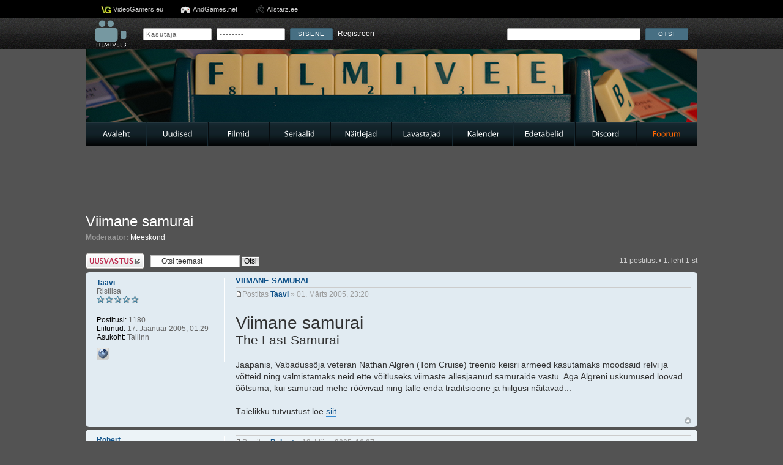

--- FILE ---
content_type: text/html; charset=UTF-8
request_url: http://www.filmiveeb.ee/foorum/viewtopic.php?p=1019&sid=ddd3dade68f94cb3fb00e5291ee4ee33
body_size: 7826
content:
<!DOCTYPE html PUBLIC "-//W3C//DTD XHTML 1.0 Strict//EN" "http://www.w3.org/TR/xhtml1/DTD/xhtml1-strict.dtd">
<html xmlns="http://www.w3.org/1999/xhtml" dir="ltr" lang="ee" xml:lang="ee">
<head>

<meta http-equiv="content-type" content="text/html; charset=UTF-8" />
<meta http-equiv="content-style-type" content="text/css" />
<meta http-equiv="content-language" content="ee" />
<meta http-equiv="imagetoolbar" content="no" />
<meta name="resource-type" content="document" />
<meta name="distribution" content="global" />
<meta name="keywords" content="" />
<meta name="description" content="" />

<title>Filmiveeb.ee foorum &bull; Vaata teemat - Viimane samurai</title>

<!--
	phpBB style name: prosilver
	Based on style:   prosilver (this is the default phpBB3 style)
	Original author:  Tom Beddard ( http://www.subBlue.com/ )
	Modified by:

	NOTE: This page was generated by phpBB, the free open-source bulletin board package.
	      The phpBB Group is not responsible for the content of this page and forum. For more information
	      about phpBB please visit http://www.phpbb.com
-->

<script type="text/javascript">
// <![CDATA[
	var jump_page = 'Sisesta lehe number, kuhu soovid minna.:';
	var on_page = '1';
	var per_page = '';
	var base_url = '';
	var style_cookie = 'phpBBstyle';
	var style_cookie_settings = '; path=/; domain=.filmiveeb.ee';
	var onload_functions = new Array();
	var onunload_functions = new Array();

	

	/**
	* Find a member
	*/
	function find_username(url)
	{
		popup(url, 760, 570, '_usersearch');
		return false;
	}

	/**
	* New function for handling multiple calls to window.onload and window.unload by pentapenguin
	*/
	window.onload = function()
	{
		for (var i = 0; i < onload_functions.length; i++)
		{
			eval(onload_functions[i]);
		}
	};

	window.onunload = function()
	{
		for (var i = 0; i < onunload_functions.length; i++)
		{
			eval(onunload_functions[i]);
		}
	};

// ]]>
</script>
<script type="text/javascript" src="./styles/prosilver/template/styleswitcher.js"></script>
<script type="text/javascript" src="./styles/prosilver/template/forum_fn.js"></script>

<script type="text/javascript">

  var _gaq = _gaq || [];
  _gaq.push(['_setAccount', 'UA-2906940-1']);
  _gaq.push(['_trackPageview']);

  (function() {
	var ga = document.createElement('script'); ga.type = 'text/javascript'; ga.async = true;
	ga.src = ('https:' == document.location.protocol ? 'https://ssl' : 'http://www') + '.google-analytics.com/ga.js';
	var s = document.getElementsByTagName('script')[0]; s.parentNode.insertBefore(ga, s);
  })();

</script>

<link href="./styles/prosilver/theme/print.css" rel="stylesheet" type="text/css" media="print" title="printonly" />
<link href="./style.php?id=1&amp;lang=et&amp;sid=1c38ddd82c19c866f33ddd1eaf0c6962" rel="stylesheet" type="text/css" media="screen, projection" />        <meta name="keywords" content="" /> 
<meta name="description" content="" /> 

<link href="./styles/prosilver/theme/normal.css" rel="stylesheet" type="text/css" title="A" />
<link rel="shortcut icon" type="image/x-icon" href="./styles/prosilver/template/portal/kujundus11/style/images/favicon.ico">
        



		<link rel="stylesheet" type="text/css" href="./styles/prosilver/template/portal/kujundus11/style/theme.css" />
        <link rel="stylesheet" type="text/css" href="./styles/prosilver/template/portal/kujundus11/style/theme3.css" />
        <link rel="stylesheet" type="text/css" href="./styles/prosilver/template/portal/kujundus11/style/theme4.css" />
		<script type="text/javascript" src="./styles/prosilver/template/portal/kujundus11/style/plugins/jquery.1.7.min.js"></script>
		<script type="text/javascript" src="./styles/prosilver/template/portal/kujundus11/style/plugins/jquery-ui.js"></script>
		<script type="text/javascript" src="./styles/prosilver/template/portal/kujundus11/style/plugins/cufon-yui.js"></script>
		<script type="text/javascript" src="./styles/prosilver/template/portal/kujundus11/style/plugins/custom_forum.js"></script>

</head>

<body id="phpbb" class="section-viewtopic ltr">
    	<div id="container">
			<div id="partners">
            	<ul>
                	<li class="videogamers"><a href="http://www.videogamers.eu/">VideoGamers.eu</a></li>
                    <li class="andgames"><a href="http://andgames.net/">AndGames.net</a></li>
                    <li class="allstarz"><a href="http://www.allstarz.ee/">Allstarz.ee</a></li>
                </ul>
            </div>
<div class="portalcontent topbar">
            	<div class="searchbar">
                    <div class="logo">
                        <a href="../"><img src="./styles/prosilver/template/portal/kujundus11/style/images/filmiveeb4.png" alt="" /></a>
                    </div>
					<div class="login">
                    	
                    	<form action="./ucp.php?mode=login&amp;sid=1c38ddd82c19c866f33ddd1eaf0c6962" method="post" enctype="multipart/form-data" autocomplete="off">
                            <fieldset class="quick-login">
                                <input type="text" name="username" value="Kasutaja" id="username" title="Kasutaja" onfocus="if(this.value=='Kasutaja')this.value='';" onblur="if(this.value=='')this.value='Kasutaja';" />  
                                <input type="password" value="Salasõna" name="password" id="password" title="Salasõna" onfocus="if(this.value=='Salasõna')this.value='';" onblur="if(this.value=='')this.value='Salasõna';" /> <input style="display: none;" type="checkbox" name="autologin" id="autologin" />
                                <input type="submit" name="login" value="Sisene" /> 
                                <span style="padding: 5px 0 0 5px;"><a href="./ucp.php?mode=register&amp;sid=1c38ddd82c19c866f33ddd1eaf0c6962">Registreeri</a></span>
                            </fieldset>
                        </form>
                        

					</div>
                    <div class="search">
                        <form action="../?leht=otsing" id="searchForm" name="searchForm" method="get">
                        <input name="leht" type="hidden" value="otsing" />
                        <input name="marksona" type="text" id="marksona" />
                        <a href="#otsing" class="sendButton" onclick="document.forms['searchForm'].submit();">Otsi</a>
                        </form>
                    </div>
                    <div style="clear: both;"></div>
                </div>
            </div>
            <div id="header">
            	<div class="portalcontent">

        
        <div id="forumbanner" style="background-image: url(../_foorumibannerid/1521064624_Game_Night.jpg); height: 120px;"></div>
        

                </div>

            </div>

            <div class="portalcontent menubar" style="margin-top: 0;">

            	<ul>

                	<li><a href="../index.php">Avaleht</a></li>

                	<li><a href="../uudised/">Uudised</a></li>

                	<li><a href="../filmid/">Filmid</a></li>

                	<li><a href="../seriaalid/">Seriaalid</a></li>

                	<li><a href="../naitlejad/">Näitlejad</a></li>

                	<li><a href="../lavastajad/">Lavastajad</a></li>

                	<li><a href="../kalender/">Kalender</a></li>

                	<li><a href="../edetabelid/">Edetabelid</a></li>

                    <li><a href="https://discordapp.com/invite/Kc8azJU" target="_blank">Discord</a></li>

                	<li class='aktiivne'><a href="../foorum/">Foorum</a></li>

                </ul>
            </div>
	
	<div class="portalcontent" id="banners">
        <div class="largebanner"style="margin: 5px auto 0 auto; float: none; width: 500px;">
            
        </div>
        
        <div style="clear: both;"></div>
    </div>
	
	<a name="start_here"></a>

	<div id="page-body">
	
<h2><a href="./viewtopic.php?f=12&amp;t=639&amp;sid=1c38ddd82c19c866f33ddd1eaf0c6962">Viimane samurai</a></h2>
<!-- NOTE: remove the style="display: none" when you want to have the forum description on the topic body --><div style="display: none !important;">See foorum on mõeldud Filmiveeb.ee filmide kommenteerimiseks.<br /></div>
	<p>
			<strong>Moderaator:</strong> <a href="./memberlist.php?mode=group&amp;g=42&amp;sid=1c38ddd82c19c866f33ddd1eaf0c6962">Meeskond</a>
	</p>

<div class="topic-actions">

	<div class="buttons">
	
		<div class="reply-icon"><a href="./posting.php?mode=reply&amp;f=12&amp;t=639&amp;sid=1c38ddd82c19c866f33ddd1eaf0c6962" title="Postita vastus"><span></span>Postita vastus</a></div>
	
	</div>

	
		<div class="search-box">
			<form method="get" id="topic-search" action="./search.php?sid=1c38ddd82c19c866f33ddd1eaf0c6962">
			<fieldset>
				<input class="inputbox search tiny"  type="text" name="keywords" id="search_keywords" size="20" value="Otsi teemast" onclick="if(this.value=='Otsi teemast')this.value='';" onblur="if(this.value=='')this.value='Otsi teemast';" />
				<input class="button2" type="submit" value="Otsi" />
				<input type="hidden" name="t" value="639" />
<input type="hidden" name="sf" value="msgonly" />
<input type="hidden" name="sid" value="1c38ddd82c19c866f33ddd1eaf0c6962" />

			</fieldset>
			</form>
		</div>
	
		<div class="pagination">
			11 postitust
			 &bull; <strong>1</strong>. leht <strong>1</strong>-st
		</div>
	
</div>

<div class="clear"></div>

	<div id="p888" class="post bg2">
		<div class="inner"><span class="corners-top"><span></span></span>

		<div class="postbody">
			

			<h3 class="first"><a href="#p888">Viimane samurai</a></h3>
			<p class="author"><a href="./viewtopic.php?p=888&amp;sid=1c38ddd82c19c866f33ddd1eaf0c6962#p888"><img src="./styles/prosilver/imageset/icon_post_target.gif" width="11" height="9" alt="Postitus" title="Postitus" /></a>Postitas <strong><a href="./memberlist.php?mode=viewprofile&amp;u=105&amp;sid=1c38ddd82c19c866f33ddd1eaf0c6962">Taavi</a></strong> &raquo; 01. Märts 2005, 23:20 </p>

			

			<div class="content"><span style="font-size: 200%; line-height: 116%;"> Viimane samurai </span><br />		<span style="font-size: 150%; line-height: 116%;"> The Last Samurai </span><br /><br />		Jaapanis, Vabadussõja veteran Nathan Algren (Tom Cruise) treenib keisri armeed kasutamaks moodsaid relvi ja võtteid ning valmistamaks neid ette võitluseks viimaste allesjäänud samuraide vastu. Aga Algreni uskumused löövad õõtsuma, kui samuraid mehe röövivad ning talle enda traditsioone ja hiilgusi näitavad...<br />				<br />		Täielikku tutvustust loe <a href="http://www.filmiveeb.ee/index.php?leht=filmid&amp;id=431" class="postlink">siit</a>.</div>

			

		</div>

		
			<dl class="postprofile" id="profile888">
			<dt>
				<a href="./memberlist.php?mode=viewprofile&amp;u=105&amp;sid=1c38ddd82c19c866f33ddd1eaf0c6962">Taavi</a>
			</dt>

			<dd>Ristiisa<br /><img src="./images/ranks/rank_5.gif" alt="Ristiisa" title="Ristiisa" /></dd>

		<dd>&nbsp;</dd>

		<dd><strong>Postitusi:</strong> 1180</dd><dd><strong>Liitunud:</strong> 17. Jaanuar 2005, 01:29</dd><dd><strong>Asukoht:</strong> Tallinn</dd>
			<dd>
				<ul class="profile-icons">
					<li class="web-icon"><a href="http://www.filmiveeb.ee" title="Veebileht: http://www.filmiveeb.ee"><span>Koduleht</span></a></li>
				</ul>
			</dd>
		

		</dl>
	

		<div class="back2top"><a href="#wrap" class="top" title="Üles">Üles</a></div>

		<span class="corners-bottom"><span></span></span></div>
	</div>

	<hr class="divider" />

	<div id="p1019" class="post bg1">
		<div class="inner"><span class="corners-top"><span></span></span>

		<div class="postbody">
			

			<h3 ><a href="#p1019"></a></h3>
			<p class="author"><a href="./viewtopic.php?p=1019&amp;sid=1c38ddd82c19c866f33ddd1eaf0c6962#p1019"><img src="./styles/prosilver/imageset/icon_post_target.gif" width="11" height="9" alt="Postitus" title="Postitus" /></a>Postitas <strong><a href="./memberlist.php?mode=viewprofile&amp;u=107&amp;sid=1c38ddd82c19c866f33ddd1eaf0c6962">Robert</a></strong> &raquo; 13. Märts 2005, 16:07 </p>

			

			<div class="content">Huvitav film on. Filmis jätkus kõike, samuraide kultuuri ja lihtsalt võitlust. Soovitan.</div>

			

		</div>

		
			<dl class="postprofile" id="profile1019">
			<dt>
				<a href="./memberlist.php?mode=viewprofile&amp;u=107&amp;sid=1c38ddd82c19c866f33ddd1eaf0c6962">Robert</a>
			</dt>

			<dd>Ristiisa<br /><img src="./images/ranks/rank_5.gif" alt="Ristiisa" title="Ristiisa" /></dd>

		<dd>&nbsp;</dd>

		<dd><strong>Postitusi:</strong> 2873</dd><dd><strong>Liitunud:</strong> 18. Jaanuar 2005, 15:21</dd><dd><strong>Asukoht:</strong> Tallinn</dd>
			<dd>
				<ul class="profile-icons">
					<li class="web-icon"><a href="http://www.filmiveeb.ee" title="Veebileht: http://www.filmiveeb.ee"><span>Koduleht</span></a></li>
				</ul>
			</dd>
		

		</dl>
	

		<div class="back2top"><a href="#wrap" class="top" title="Üles">Üles</a></div>

		<span class="corners-bottom"><span></span></span></div>
	</div>

	<hr class="divider" />

	<div id="p1330" class="post bg2">
		<div class="inner"><span class="corners-top"><span></span></span>

		<div class="postbody">
			

			<h3 ><a href="#p1330"></a></h3>
			<p class="author"><a href="./viewtopic.php?p=1330&amp;sid=1c38ddd82c19c866f33ddd1eaf0c6962#p1330"><img src="./styles/prosilver/imageset/icon_post_target.gif" width="11" height="9" alt="Postitus" title="Postitus" /></a>Postitas <strong><a href="./memberlist.php?mode=viewprofile&amp;u=137&amp;sid=1c38ddd82c19c866f33ddd1eaf0c6962">Hannibal</a></strong> &raquo; 23. Märts 2005, 12:48 </p>

			

			<div class="content">Möödunud aasta paremuselt teine film (pärast Külmale Mäele). Oscaritel sai aga melletult ülekohut: ainult neli nominatsiooni ja ei ühtegi võitu <img src="./images/smilies/icon_mad.gif" alt=":x" title="Vihane" />  Ken Watanabe oleks vähemalt pidanud saama. 10/10.</div>

			

		</div>

		
			<dl class="postprofile" id="profile1330">
			<dt>
				<a href="./memberlist.php?mode=viewprofile&amp;u=137&amp;sid=1c38ddd82c19c866f33ddd1eaf0c6962">Hannibal</a>
			</dt>

			<dd>Teadmata kadunud<br /><img src="./images/ranks/rank_0.gif" alt="Teadmata kadunud" title="Teadmata kadunud" /></dd>

		<dd>&nbsp;</dd>

		<dd><strong>Postitusi:</strong> 24</dd><dd><strong>Liitunud:</strong> 20. Veebruar 2005, 21:16</dd>

		</dl>
	

		<div class="back2top"><a href="#wrap" class="top" title="Üles">Üles</a></div>

		<span class="corners-bottom"><span></span></span></div>
	</div>

	<hr class="divider" />

	<div id="p1338" class="post bg1">
		<div class="inner"><span class="corners-top"><span></span></span>

		<div class="postbody">
			

			<h3 ><a href="#p1338"></a></h3>
			<p class="author"><a href="./viewtopic.php?p=1338&amp;sid=1c38ddd82c19c866f33ddd1eaf0c6962#p1338"><img src="./styles/prosilver/imageset/icon_post_target.gif" width="11" height="9" alt="Postitus" title="Postitus" /></a>Postitas <strong><a href="./memberlist.php?mode=viewprofile&amp;u=3&amp;sid=1c38ddd82c19c866f33ddd1eaf0c6962" style="color: #AA0000;" class="username-coloured">Kaido</a></strong> &raquo; 23. Märts 2005, 14:30 </p>

			

			<div class="content">Film oli tõesti hea. Peale selle sai teada ka palju samuraide kultuurist ;):D</div>

			

		</div>

		
			<dl class="postprofile" id="profile1338">
			<dt>
				<a href="./memberlist.php?mode=viewprofile&amp;u=3&amp;sid=1c38ddd82c19c866f33ddd1eaf0c6962"><img src="./download/file.php?avatar=3.jpg" width="60" height="60" alt="Kasutaja avatar" /></a><br />
				<a href="./memberlist.php?mode=viewprofile&amp;u=3&amp;sid=1c38ddd82c19c866f33ddd1eaf0c6962" style="color: #AA0000;" class="username-coloured">Kaido</a>
			</dt>

			<dd>Filmiveeb.ee admin<br /><img src="./images/ranks/rank_admin.gif" alt="Filmiveeb.ee admin" title="Filmiveeb.ee admin" /></dd>

		<dd>&nbsp;</dd>

		<dd><strong>Postitusi:</strong> 2223</dd><dd><strong>Liitunud:</strong> 28. Detsember 2004, 23:57</dd>
			<dd>
				<ul class="profile-icons">
					<li class="web-icon"><a href="http://www.filmiveeb.ee" title="Veebileht: http://www.filmiveeb.ee"><span>Koduleht</span></a></li>
				</ul>
			</dd>
		

		</dl>
	

		<div class="back2top"><a href="#wrap" class="top" title="Üles">Üles</a></div>

		<span class="corners-bottom"><span></span></span></div>
	</div>

	<hr class="divider" />

	<div id="p3026" class="post bg2">
		<div class="inner"><span class="corners-top"><span></span></span>

		<div class="postbody">
			

			<h3 ><a href="#p3026"></a></h3>
			<p class="author"><a href="./viewtopic.php?p=3026&amp;sid=1c38ddd82c19c866f33ddd1eaf0c6962#p3026"><img src="./styles/prosilver/imageset/icon_post_target.gif" width="11" height="9" alt="Postitus" title="Postitus" /></a>Postitas <strong><a href="./memberlist.php?mode=viewprofile&amp;u=339&amp;sid=1c38ddd82c19c866f33ddd1eaf0c6962">Forzelius</a></strong> &raquo; 06. Juuni 2005, 09:06 </p>

			

			<div class="content">tom cruise mängis lihtsalt suurepäraselt</div>

			<div id="sig3026" class="signature"><img src="http://www.icheckmovies.com/signature/88764/crime-small.png" alt="Pilt" /><img src="http://www.icheckmovies.com/signature/88764/top+250-small.png" alt="Pilt" /><img src="http://www.icheckmovies.com/signature/88764/schneider+1001+movies-small.png" alt="Pilt" /></div>

		</div>

		
			<dl class="postprofile" id="profile3026">
			<dt>
				<a href="./memberlist.php?mode=viewprofile&amp;u=339&amp;sid=1c38ddd82c19c866f33ddd1eaf0c6962"><img src="./download/file.php?avatar=339_1512567109.jpg" width="90" height="117" alt="Kasutaja avatar" /></a><br />
				<a href="./memberlist.php?mode=viewprofile&amp;u=339&amp;sid=1c38ddd82c19c866f33ddd1eaf0c6962">Forzelius</a>
			</dt>

			<dd>Ristiisa<br /><img src="./images/ranks/rank_5.gif" alt="Ristiisa" title="Ristiisa" /></dd>

		<dd>&nbsp;</dd>

		<dd><strong>Postitusi:</strong> 13222</dd><dd><strong>Liitunud:</strong> 22. Mai 2005, 21:22</dd>

		</dl>
	

		<div class="back2top"><a href="#wrap" class="top" title="Üles">Üles</a></div>

		<span class="corners-bottom"><span></span></span></div>
	</div>

	<hr class="divider" />

	<div id="p3708" class="post bg1">
		<div class="inner"><span class="corners-top"><span></span></span>

		<div class="postbody">
			

			<h3 ><a href="#p3708"></a></h3>
			<p class="author"><a href="./viewtopic.php?p=3708&amp;sid=1c38ddd82c19c866f33ddd1eaf0c6962#p3708"><img src="./styles/prosilver/imageset/icon_post_target.gif" width="11" height="9" alt="Postitus" title="Postitus" /></a>Postitas <strong><a href="./memberlist.php?mode=viewprofile&amp;u=138&amp;sid=1c38ddd82c19c866f33ddd1eaf0c6962">Mihkel</a></strong> &raquo; 21. Juuni 2005, 15:11 </p>

			

			<div class="content">Suurepärane film ja üks minu lemmikutest</div>

			

		</div>

		
			<dl class="postprofile" id="profile3708">
			<dt>
				<a href="./memberlist.php?mode=viewprofile&amp;u=138&amp;sid=1c38ddd82c19c866f33ddd1eaf0c6962"><img src="./download/file.php?avatar=138.jpg" width="65" height="65" alt="Kasutaja avatar" /></a><br />
				<a href="./memberlist.php?mode=viewprofile&amp;u=138&amp;sid=1c38ddd82c19c866f33ddd1eaf0c6962">Mihkel</a>
			</dt>

			<dd>Ristiisa<br /><img src="./images/ranks/rank_5.gif" alt="Ristiisa" title="Ristiisa" /></dd>

		<dd>&nbsp;</dd>

		<dd><strong>Postitusi:</strong> 957</dd><dd><strong>Liitunud:</strong> 20. Veebruar 2005, 22:08</dd>

		</dl>
	

		<div class="back2top"><a href="#wrap" class="top" title="Üles">Üles</a></div>

		<span class="corners-bottom"><span></span></span></div>
	</div>

	<hr class="divider" />

	<div id="p3738" class="post bg2">
		<div class="inner"><span class="corners-top"><span></span></span>

		<div class="postbody">
			

			<h3 ><a href="#p3738"></a></h3>
			<p class="author"><a href="./viewtopic.php?p=3738&amp;sid=1c38ddd82c19c866f33ddd1eaf0c6962#p3738"><img src="./styles/prosilver/imageset/icon_post_target.gif" width="11" height="9" alt="Postitus" title="Postitus" /></a>Postitas <strong><a href="./memberlist.php?mode=viewprofile&amp;u=339&amp;sid=1c38ddd82c19c866f33ddd1eaf0c6962">Forzelius</a></strong> &raquo; 21. Juuni 2005, 22:44 </p>

			

			<div class="content">tegelikult mängis see japs ka hästi</div>

			<div id="sig3738" class="signature"><img src="http://www.icheckmovies.com/signature/88764/crime-small.png" alt="Pilt" /><img src="http://www.icheckmovies.com/signature/88764/top+250-small.png" alt="Pilt" /><img src="http://www.icheckmovies.com/signature/88764/schneider+1001+movies-small.png" alt="Pilt" /></div>

		</div>

		
			<dl class="postprofile" id="profile3738">
			<dt>
				<a href="./memberlist.php?mode=viewprofile&amp;u=339&amp;sid=1c38ddd82c19c866f33ddd1eaf0c6962"><img src="./download/file.php?avatar=339_1512567109.jpg" width="90" height="117" alt="Kasutaja avatar" /></a><br />
				<a href="./memberlist.php?mode=viewprofile&amp;u=339&amp;sid=1c38ddd82c19c866f33ddd1eaf0c6962">Forzelius</a>
			</dt>

			<dd>Ristiisa<br /><img src="./images/ranks/rank_5.gif" alt="Ristiisa" title="Ristiisa" /></dd>

		<dd>&nbsp;</dd>

		<dd><strong>Postitusi:</strong> 13222</dd><dd><strong>Liitunud:</strong> 22. Mai 2005, 21:22</dd>

		</dl>
	

		<div class="back2top"><a href="#wrap" class="top" title="Üles">Üles</a></div>

		<span class="corners-bottom"><span></span></span></div>
	</div>

	<hr class="divider" />

	<div id="p9398" class="post bg1">
		<div class="inner"><span class="corners-top"><span></span></span>

		<div class="postbody">
			

			<h3 ><a href="#p9398"></a></h3>
			<p class="author"><a href="./viewtopic.php?p=9398&amp;sid=1c38ddd82c19c866f33ddd1eaf0c6962#p9398"><img src="./styles/prosilver/imageset/icon_post_target.gif" width="11" height="9" alt="Postitus" title="Postitus" /></a>Postitas <strong><a href="./memberlist.php?mode=viewprofile&amp;u=793&amp;sid=1c38ddd82c19c866f33ddd1eaf0c6962">Tyrkiis</a></strong> &raquo; 24. Detsember 2005, 22:56 </p>

			

			<div class="content">Ma pole seda küll lõpuni näinud, aga keskpaigani tundus päris hea. Mulle on millegipärast alati Jaapani kultuuriga seotud asjad meeldinud ning see lisas minu poolt filmile plusse juurde.</div>

			<div id="sig9398" class="signature">Have you ever heard the story about the little engine that could?</div>

		</div>

		
			<dl class="postprofile" id="profile9398">
			<dt>
				<a href="./memberlist.php?mode=viewprofile&amp;u=793&amp;sid=1c38ddd82c19c866f33ddd1eaf0c6962"><img src="./download/file.php?avatar=793.png" width="55" height="55" alt="Kasutaja avatar" /></a><br />
				<a href="./memberlist.php?mode=viewprofile&amp;u=793&amp;sid=1c38ddd82c19c866f33ddd1eaf0c6962">Tyrkiis</a>
			</dt>

			<dd>Batman alustab<br /><img src="./images/ranks/rank_1.gif" alt="Batman alustab" title="Batman alustab" /></dd>

		<dd>&nbsp;</dd>

		<dd><strong>Postitusi:</strong> 94</dd><dd><strong>Liitunud:</strong> 14. Detsember 2005, 19:49</dd><dd><strong>Asukoht:</strong> Tallinn</dd>

		</dl>
	

		<div class="back2top"><a href="#wrap" class="top" title="Üles">Üles</a></div>

		<span class="corners-bottom"><span></span></span></div>
	</div>

	<hr class="divider" />

	<div id="p35298" class="post bg2">
		<div class="inner"><span class="corners-top"><span></span></span>

		<div class="postbody">
			

			<h3 ><a href="#p35298"></a></h3>
			<p class="author"><a href="./viewtopic.php?p=35298&amp;sid=1c38ddd82c19c866f33ddd1eaf0c6962#p35298"><img src="./styles/prosilver/imageset/icon_post_target.gif" width="11" height="9" alt="Postitus" title="Postitus" /></a>Postitas <strong><a href="./memberlist.php?mode=viewprofile&amp;u=3628&amp;sid=1c38ddd82c19c866f33ddd1eaf0c6962">Hea Aasta</a></strong> &raquo; 01. Aprill 2007, 20:03 </p>

			

			<div class="content">Film väga meeldis ning kuulub minu absoluutsete lemmikute hulka. Jätkus võitlust, emotsionaalsust ning palju muudki. Julgen väita, et see on Tom Cruise'i parim roll. Lisaks tehti filmile suurt ülekohut Oscari gaalal! Mitte ühtegi Oscarit??<br /><br />Tyrkiis, vaata kindlasti lõpuni. Aina paremaks läheb.</div>

			

		</div>

		
			<dl class="postprofile" id="profile35298">
			<dt>
				<a href="./memberlist.php?mode=viewprofile&amp;u=3628&amp;sid=1c38ddd82c19c866f33ddd1eaf0c6962">Hea Aasta</a>
			</dt>

			<dd>Bond, James Bond<br /><img src="./images/ranks/rank_4.gif" alt="Bond, James Bond" title="Bond, James Bond" /></dd>

		<dd>&nbsp;</dd>

		<dd><strong>Postitusi:</strong> 486</dd><dd><strong>Liitunud:</strong> 19. Jaanuar 2007, 16:02</dd>

		</dl>
	

		<div class="back2top"><a href="#wrap" class="top" title="Üles">Üles</a></div>

		<span class="corners-bottom"><span></span></span></div>
	</div>

	<hr class="divider" />

	<div id="p43075" class="post bg1">
		<div class="inner"><span class="corners-top"><span></span></span>

		<div class="postbody">
			

			<h3 ><a href="#p43075"></a></h3>
			<p class="author"><a href="./viewtopic.php?p=43075&amp;sid=1c38ddd82c19c866f33ddd1eaf0c6962#p43075"><img src="./styles/prosilver/imageset/icon_post_target.gif" width="11" height="9" alt="Postitus" title="Postitus" /></a>Postitas <strong><a href="./memberlist.php?mode=viewprofile&amp;u=3628&amp;sid=1c38ddd82c19c866f33ddd1eaf0c6962">Hea Aasta</a></strong> &raquo; 02. September 2007, 20:42 </p>

			

			<div class="content">Mainiksin veel niipalju, et mina isiklikult märgiksin selle filmi lausa aasta parimaks. Väga alahinnatud film.</div>

			

		</div>

		
			<dl class="postprofile" id="profile43075">
			<dt>
				<a href="./memberlist.php?mode=viewprofile&amp;u=3628&amp;sid=1c38ddd82c19c866f33ddd1eaf0c6962">Hea Aasta</a>
			</dt>

			<dd>Bond, James Bond<br /><img src="./images/ranks/rank_4.gif" alt="Bond, James Bond" title="Bond, James Bond" /></dd>

		<dd>&nbsp;</dd>

		<dd><strong>Postitusi:</strong> 486</dd><dd><strong>Liitunud:</strong> 19. Jaanuar 2007, 16:02</dd>

		</dl>
	

		<div class="back2top"><a href="#wrap" class="top" title="Üles">Üles</a></div>

		<span class="corners-bottom"><span></span></span></div>
	</div>

	<hr class="divider" />

	<div id="p134835" class="post bg2">
		<div class="inner"><span class="corners-top"><span></span></span>

		<div class="postbody">
			

			<h3 ><a href="#p134835"></a></h3>
			<p class="author"><a href="./viewtopic.php?p=134835&amp;sid=1c38ddd82c19c866f33ddd1eaf0c6962#p134835"><img src="./styles/prosilver/imageset/icon_post_target.gif" width="11" height="9" alt="Postitus" title="Postitus" /></a>Postitas <strong><a href="./memberlist.php?mode=viewprofile&amp;u=4892&amp;sid=1c38ddd82c19c866f33ddd1eaf0c6962">Kidd</a></strong> &raquo; 14. Juuni 2011, 09:42 </p>

			

			<div class="content"><blockquote><div><cite>Hea Aasta kirjutas:</cite>Julgen väita, et see on Tom Cruise'i parim roll.</div></blockquote><br /><br />Võib nii öelda küll. Mõnusalt pikk ja kergelt ajalooline sõjafilm. Kunagi üritasin seda vaadata, aga algust ei näinud ja kerisin nö läbi, mis oli ilmselt halvim idee üldse.<br /><br />Vabalt 10/10 punkti film.</div>

			<div id="sig134835" class="signature">So, where's the Cannes Film Festival being held this year?</div>

		</div>

		
			<dl class="postprofile" id="profile134835">
			<dt>
				<a href="./memberlist.php?mode=viewprofile&amp;u=4892&amp;sid=1c38ddd82c19c866f33ddd1eaf0c6962"><img src="./download/file.php?avatar=4892.jpg" width="80" height="60" alt="Kasutaja avatar" /></a><br />
				<a href="./memberlist.php?mode=viewprofile&amp;u=4892&amp;sid=1c38ddd82c19c866f33ddd1eaf0c6962">Kidd</a>
			</dt>

			<dd>Ristiisa<br /><img src="./images/ranks/rank_5.gif" alt="Ristiisa" title="Ristiisa" /></dd>

		<dd>&nbsp;</dd>

		<dd><strong>Postitusi:</strong> 872</dd><dd><strong>Liitunud:</strong> 23. Jaanuar 2008, 15:14</dd><dd><strong>Asukoht:</strong> Taiwan</dd>

		</dl>
	

		<div class="back2top"><a href="#wrap" class="top" title="Üles">Üles</a></div>

		<span class="corners-bottom"><span></span></span></div>
	</div>

	<hr class="divider" />

	<form id="viewtopic" method="post" action="./viewtopic.php?f=12&amp;t=639&amp;sid=1c38ddd82c19c866f33ddd1eaf0c6962">

	<fieldset class="display-options" style="margin-top: 0; ">
		
		<label>Näita postitusi eelmisest: <select name="st" id="st"><option value="0" selected="selected">Kõik postitused</option><option value="1">1 päeva</option><option value="7">7 päeva</option><option value="14">2 nädalat</option><option value="30">1 kuu</option><option value="90">3 kuud</option><option value="180">6 kuud</option><option value="365">1 aastat</option></select></label>
		<label>Sorteeri <select name="sk" id="sk"><option value="a">Autor</option><option value="t" selected="selected">Postituse aeg</option><option value="s">Pealkiri</option></select></label> <label><select name="sd" id="sd"><option value="a" selected="selected">Kasvav</option><option value="d">Kahanev</option></select> <input type="submit" name="sort" value="Mine" class="button2" /></label>
		
	</fieldset>

	</form>
	<hr />


<div class="topic-actions">
	<div class="buttons">
	
		<div class="reply-icon"><a href="./posting.php?mode=reply&amp;f=12&amp;t=639&amp;sid=1c38ddd82c19c866f33ddd1eaf0c6962" title="Postita vastus"><span></span>Postita vastus</a></div>
	
	</div>

	
		<div class="pagination">
			11 postitust
			 &bull; <strong>1</strong>. leht <strong>1</strong>-st
		</div>
	
</div>


	<p></p><p><a href="./viewforum.php?f=12&amp;sid=1c38ddd82c19c866f33ddd1eaf0c6962" class="left-box left" accesskey="r">Mine Filmid</a></p>

	<form method="post" id="jumpbox" action="./viewforum.php?sid=1c38ddd82c19c866f33ddd1eaf0c6962" onsubmit="if(this.f.value == -1){return false;}">

	
		<fieldset class="jumpbox">
	
			<label for="f" accesskey="j">Hüppa:</label>
			<select name="f" id="f" onchange="if(this.options[this.selectedIndex].value != -1){ document.forms['jumpbox'].submit() }">
			
				<option value="-1">Vali foorum</option>
			<option value="-1">------------------</option>
				<option value="27">Filmiveeb.ee</option>
			
				<option value="1">&nbsp; &nbsp;Arutlus</option>
			
				<option value="19">&nbsp; &nbsp;Küsitlused</option>
			
				<option value="26">&nbsp; &nbsp;Päevikud</option>
			
				<option value="25">&nbsp; &nbsp;Aasta tegijate valimine 2007-2018</option>
			
				<option value="36">Kommentaarium</option>
			
				<option value="11">&nbsp; &nbsp;Uudised</option>
			
				<option value="12" selected="selected">&nbsp; &nbsp;Filmid</option>
			
				<option value="13">&nbsp; &nbsp;Seriaalid</option>
			
				<option value="14">&nbsp; &nbsp;Näitlejad</option>
			
				<option value="16">&nbsp; &nbsp;Lavastajad</option>
			
				<option value="28">Filmikunst</option>
			
				<option value="2">&nbsp; &nbsp;Filmijutud</option>
			
				<option value="3">&nbsp; &nbsp;Telejutud</option>
			
				<option value="4">&nbsp; &nbsp;Inimesed</option>
			
				<option value="5">&nbsp; &nbsp;Auhinnad</option>
			
				<option value="15">&nbsp; &nbsp;Amatöörfilmid</option>
			
				<option value="29">Muu</option>
			
				<option value="18">&nbsp; &nbsp;Filmimängud</option>
			
				<option value="23">&nbsp; &nbsp;Muud mängud</option>
			
				<option value="7">&nbsp; &nbsp;Vaba teema</option>
			
				<option value="21">&nbsp; &nbsp;Muusika</option>
			
				<option value="22">&nbsp; &nbsp;Sport</option>
			
				<option value="6">&nbsp; &nbsp;Üritused</option>
			
				<option value="24">&nbsp; &nbsp;Ost-müük-vahetus</option>
			
			</select>
			<input type="submit" value="Mine" class="button2" />
		</fieldset>
	</form>


<div class="forabg">
<div class="inner"><span class="corners-top"><span></span></span>

<ul class="topiclist">

    <li class="header">

        <dl class="icon">

            <dt>Statistika</dt>

        </dl>

    </li>

</ul>
<ul class="topiclist forums">
<li class="row stats" style="padding: 0 10px;">

	<h3>Kes on foorumil</h3>
	<p>Kasutajad foorumit lugemas: Registreeritud kasutajaid pole ja 15 külalist</p>

    
    </li>
    </ul>
    <span class="corners-bottom"><span></span></span></div>
</div>



</div>
</div>
<div>
	<a id="bottom" name="bottom" accesskey="z"></a>
	
</div>

            <div class="portalcontent footer">
            	<div class="social">
                    <a style="float: left; width: 32px;" target="_blank" href="http://www.twitter.com/Filmiveeb"><img alt="" src="./styles/prosilver/template/portal/kujundus11/style/images/icon_twitter.png" /></a> 
                    <a style="float: left; width: 32px;" target="_blank" href="http://www.facebook.com/Filmiveeb"><img alt="" src="./styles/prosilver/template/portal/kujundus11/style/images/icon_facebook.png" /></a> 
				 	<div style="display: none">
					<script language="JavaScript" type="text/javascript">
						<!-- Zone Counter
						url = "<a href=\"http://counter.zone.ee/stats.php3?rid=vmPiEBGm\" TARGET=\"_blank\">";
						img = "<img src=\"http://counter.zone.ee/count.php3?cid=vmPiEBGm&ref="+top.document.referrer+"\" BORDER=\"0\" NOCACHE>";
						document.write(url+img+"</a>");
						// -->
					</script>
					<noscript>
						<a href="http://counter.zone.ee/stats.php3?rid=vmPiEBGm&amp;ref=" target="_blank">
						<img src="http://counter.zone.ee/count.php3?cid=vmPiEBGm&amp;ref=" border="0" alt="" />
						</a>
					</noscript>
					</div>
					<script type='text/javascript'><!--//<![CDATA[
    var _smartad = _smartad || {}; _smartad.page_id=Math.floor(Math.random()*10000001);
    if(!_smartad.prop) _smartad.prop='screen_width='+(window.innerWidth || document.documentElement.clientWidth || document.getElementsByTagName('body')[0].clientWidth)+unescape('%26screen_height=')+(window.innerHeight || document.documentElement.clientHeight || document.getElementsByTagName('body')[0].clientHeight)+unescape('%26os=')+navigator.platform+unescape('%26refurl=')+(document.referrer?encodeURIComponent(document.referrer.slice(0,document.referrer.indexOf('?')+50)):'')+unescape('%26pageurl=')+(document.URL?encodeURIComponent(document.URL.slice(0,document.URL.indexOf('?')+50)):'')+unescape('%26rnd=')+ new Date().getTime();
    (function() {
        if (_smartad.space){
            _smartad.space += ',eff9c5c8-6e23-4415-982e-7942c61422e0';
        }else{
            _smartad.space = 'eff9c5c8-6e23-4415-982e-7942c61422e0';
            _smartad.type='onload';
            var f=function(){
                var d = document, b = d.body || d.documentElement || d.getElementsByTagName('BODY')[0],n = b.firstChild, s = d.createElement('SCRIPT');
                s.type = 'text/javascript',s.language = 'javascript',s.async = true,s.charset='UTF-8';
                s.src=location.protocol+'//serving.bepolite.eu/script?space='+_smartad.space+unescape('%26type=')+_smartad.type+unescape('%26page_id=')+_smartad.page_id+unescape('%26')+_smartad.prop;
                n?b.insertBefore(s, n):b.appendChild(s);
            }
            if(window.addEventListener)window.addEventListener('load',f,false);
            else if(window.attachEvent)window.attachEvent('onload',f);
        }
    })();
//]]>--></script>
					<div style="clear: both;"></div>
                </div>
            	Filmiveeb.ee &copy; 2005-2025
            </div>
        </div>
    </body>
</html>